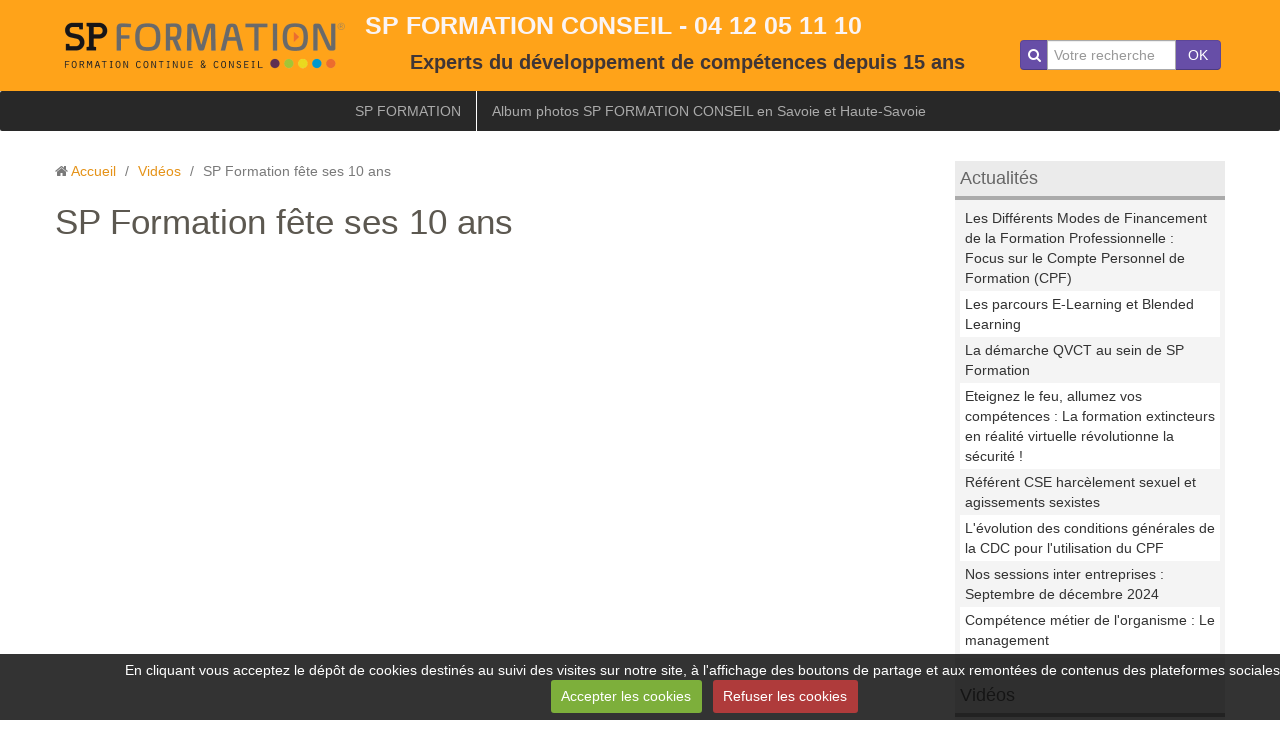

--- FILE ---
content_type: text/html; charset=UTF-8
request_url: https://www.spformation.com/videos/sp-formation-fete-ses-10-ans.html
body_size: 22951
content:
<!DOCTYPE html>
<html lang="fr">
<head>
<title>SP Formation fête ses 10 ans</title>
<!-- responsive_bootstrap / basic_orange -->
<meta http-equiv="content-type" content="text/html; charset=utf-8">
  <meta property="og:title" content="SP Formation fête ses 10 ans"/>
  <meta property="og:url" content="https://www.spformation.com/videos/sp-formation-fete-ses-10-ans.html"/>
  <meta property="og:type" content="website"/>
  <meta name="description" content="SP Formation Conseil, centre de formation basé à proximité d’Annecy, en Haute-Savoie, a fêté, le 25 mai 2018, son 10ième anniversaire. Sandrine Prost, fondatrice et directrice, entourée d'une soixantaine d'invités, a salué le professionnalisme de ses plus ..." />
  <meta property="og:description" content="SP Formation Conseil, centre de formation basé à proximité d’Annecy, en Haute-Savoie, a fêté, le 25 mai 2018, son 10ième anniversaire. Sandrine Prost, fondatrice et directrice, entourée d'une soixantaine d'invités, a salué le professionnalisme de ses plus ..."/>
  <link href="//www.spformation.com/themes/designlines/bottomsite/index.css?v=1766415849" rel="stylesheet">
  <link rel="canonical" href="https://www.spformation.com/videos/sp-formation-fete-ses-10-ans.html">


<meta name="google-site-verification" content="9WYmpOZl6JCHs3flvlkgMXGF4esLdQi5Jm-SqcO8JYo">

<meta name="generator" content="e-monsite (e-monsite.com)">



<meta name="viewport" content="width=device-width, initial-scale=1.0, maximum-scale=1.0, user-scalable=no">
<!--[if IE]>
<meta http-equiv="X-UA-Compatible" content="IE=edge">
<![endif]-->

<link rel="icon" href="https://www.spformation.com/medias/site/favicon/cercles-sp-1.png">







<link href="//www.spformation.com/themes/combined.css?v=6_1591878887_186" rel="stylesheet">
<!--[if IE 7]>
<link href="//www.spformation.com/medias/static/themes/bootstrap/css/font-awesome-ie7.min.css" rel="stylesheet">
<![endif]-->
<script src="https://www.spformation.com/themes/combined.js?v=6_1591878887_186"></script>
<!-- Le HTML5 shim, for IE6-8 support of HTML5 elements -->
<!--[if lt IE 9]>
<script src="//www.spformation.com/medias/static/themes/bootstrap/js/html5shiv.js"></script>
<![endif]-->

    <script src="//www.spformation.com/medias/static/jqueryCuttr/jquery.cookie.js"></script>
    <script src="//www.spformation.com/medias/static/jqueryCuttr/jquery.cookiecuttr.js"></script>
    <script>
    $(document).ready(function(){
        $.cookieCuttr({
            cookieNotificationLocationBottom : true,
            cookieDeclineButton : true,
            cookieResetButton : false,
            cookieAcceptButtonText :'Accepter\u0020les\u0020cookies',
            cookieDeclineButtonText :'Refuser\u0020les\u0020cookies',
            cookieResetButtonText : 'R\u00E9initialiser\u0020les\u0020cookies',
            cookieAnalyticsMessage : 'En\u0020cliquant\u0020vous\u0020acceptez\u0020le\u0020d\u00E9p\u00F4t\u0020de\u0020cookies\u0020destin\u00E9s\u0020au\u0020suivi\u0020des\u0020visites\u0020sur\u0020notre\u0020site,\u0020\u00E0\u0020l\u0027affichage\u0020des\u0020boutons\u0020de\u0020partage\u0020et\u0020aux\u0020remont\u00E9es\u0020de\u0020contenus\u0020des\u0020plateformes\u0020sociales.',
            cookieWhatAreLinkText : ''      
        });
    });
    </script>

<script async src="https://www.googletagmanager.com/gtag/js?id=G-4VN4372P6E"></script>
<script>
    window.dataLayer = window.dataLayer || [];
    function gtag(){dataLayer.push(arguments);}
    
    gtag('consent', 'default', {
        'ad_storage': 'denied',
        'analytics_storage': 'denied'
    });
    
    gtag('js', new Date());
    gtag('config', 'G-4VN4372P6E');
</script>


    <!-- Global site tag (gtag.js) -->
        <script async src="https://www.googletagmanager.com/gtag/js?id=UA-6880334-1"></script>
        <script>
        window.dataLayer = window.dataLayer || [];
        function gtag(){dataLayer.push(arguments);}

gtag('consent', 'default', {
            'ad_storage': 'denied',
            'analytics_storage': 'denied'
        });
        gtag('set', 'allow_ad_personalization_signals', false);
                gtag('js', new Date());
        gtag('config', 'UA-6880334-1');
    </script>
</head>
<body id="videos_run_sp-formation-fete-ses-10-ans" class="default">
    
            
    <header id="header">
                <div class="container">
                                                                            <div class="hidden-phone header-search">
                <form method="get" action="https://www.spformation.com/search/site/" class="form-search">
    <div class="input-prepend input-append">
        <span class="add-on"><i class="icon icon-search"></i></span>
        <button type="submit" class="btn">OK</button>
        <div>
        <input type="text" placeholder="Votre recherche" value="" class="input-block-level" name="q">
        </div>
    </div>
</form>                </div>
                        <div class="brand">
                                <a href="https://www.spformation.com/" class="site-logo">
                    <img src="https://www.spformation.com/medias/site/logos/logo-header.png?fx=r_300_300" alt="SP FORMATION CONSEIL - 04 12 05 11 10">
                </a>
                                                <p class="site-title">
                    <a href="https://www.spformation.com/">SP FORMATION CONSEIL - 04 12 05 11 10</a>
                </p>
                                                    <p class="site-subtitle">Experts du développement de compétences depuis 15 ans</p>
                            </div>
                        
                </div>
            </header>
    
        <nav class="navbar">
                    <div class="navbar-inner">
                <a class="btn-navbar" data-toggle="collapse" data-target=".nav-collapse">
                    <i class="icon icon-reorder icon-2x"></i>
                </a> 
                <div class="nav-collapse collapse">
                   <ul class="nav nav-list">
         <li class="nav-item-1">
         <a class="nav-link " href="https://www.spformation.com/" >SP FORMATION</a>
               </li>
            <li class="nav-item-2">
         <a class="nav-link " href="https://www.spformation.com/album-photos/" >Album photos SP FORMATION CONSEIL en Savoie et Haute-Savoie</a>
               </li>
         </ul>

                </div>
            </div>
            </nav>
        <div class="navbar-affix-clone">
    </div>
            
    <div id="main-area" class="main">
        <div class="container">
                            
                    
            <div class="row-fluid">
                
                                
                                
                <div class="span9 content" id="content-area">
                                                               <ul class="breadcrumb hidden-phone">
                  <li>
            <i class="icon icon-home"></i> <a href="https://www.spformation.com/" title="SP FORMATION CONSEIL - 04 12 05 11 10">Accueil</a> <span class="divider">/</span>
         </li>
                        <li>
            <a href="https://www.spformation.com/videos/" title="Vidéos">Vidéos</a> <span class="divider">/</span>
        </li>
                        <li class="active">
            SP Formation fête ses 10 ans
         </li>
            </ul>
                                                            
                    <div class="view view-videos" id="view-item">

    
    <h1 class="view-title">SP Formation fête ses 10 ans</h1>
    
        <div class="video-container">
                    <iframe title="YouTube video player" width="800" height="450" src="//www.youtube.com/embed/yZLBgJ5Yip0" frameborder="0" allowfullscreen></iframe>
            </div>
        
    <p>
    SP Formation Conseil, centre de formation basé à proximité d’Annecy, en Haute-Savoie, a fêté, le 25 mai 2018, son 10ième anniversaire. Sandrine Prost, fondatrice et directrice, entourée d'une soixantaine d'invités, a salué le professionnalisme de ses plus proches collaborateurs, le niveau d'expertise élevé de ses formateurs et remercier ses clients pour leur confiance depuis ces nombreuses années.<br />
<br />
http://www.spformation.com/"
    </p>
    
    
    
    <table class="category-navigation">
        <tr>
            <td class="category-navigation-prev text-left">
                          <a href="https://www.spformation.com/videos/sp-formation-seynod-annecy.html" title="Vidéo précédente"><i class="icon icon-angle-left icon-2x"></i> <img src="https://i.ytimg.com/vi/WdCzJc0JsJo/default.jpg?fx=c_50_50" alt="" /></a> 
                        </td>
            
            <td class="category-navigation-root text-center">
              <a href="https://www.spformation.com/videos/">Retour</a>
            </td>
            
            <td class="category-navigation-next text-right">
                          <a href="https://www.spformation.com/videos/sp-formation-conseil-webinaire-sur-la-formation-power-bi.html" title=""><img src="https://i.ytimg.com/vi/H7-lUeXROno/default.jpg?fx=c_50_50" alt="" /> <i class="icon icon-angle-right icon-2x"></i></a>
                        </td>
        </tr>
    </table>
    
        
    

<div class="plugins">
               <div id="social-5b162edcbeb3b951371b5a01" class="plugin" data-plugin="social">
            <script type="text/javascript"> 
            if(jQuery.cookie('cc_cookie_accept') == "cc_cookie_accept"){ 
               var script = document.createElement('script');        
               var div = document.createElement('div');               
               var container = document.getElementById("social-5b162edcbeb3b951371b5a01");
               
               script.src = "//s7.addthis.com/js/300/addthis_widget.js#pubid=ra-5e00795ac3341b4e";
               div.classList.add("addthis_inline_share_toolbox");
               
               container.append(script);
               container.append(div);         
            }           
        </script>
       
</div>    
    
    </div>
</div>
                </div>
                
                                    
                                <div class="span3 sidebar hidden-phone" id="sidebar-two">
                                                                                                                                                                                                                                                        <div class="widget widget_blogpost_last">
                                    
            <p class="widget-title">
        
            <a href="http://www.spformation.com/actualites/actualite/">
        
            Actualités
          

            </a>
    
            </p>
    
                                                                <div>
                                    <div class="widget-content">
                                            <ul class="nav nav-list" data-module="actualites">
                 <li><a href="https://www.spformation.com/actualites/actualite/les-differents-modes-de-financement-de-la-formation-professionnelle-focus-sur-le-compte-personnel-de-formation-cpf.html" data-category="actualite">Les Différents Modes de Financement de la Formation Professionnelle : Focus sur le Compte Personnel de Formation (CPF)</a></li>
                 <li><a href="https://www.spformation.com/actualites/actualite/les-parcours-e-learning-et-blended-learning.html" data-category="actualite">Les parcours E-Learning et Blended Learning</a></li>
                 <li><a href="https://www.spformation.com/actualites/la-demarche-qvct-au-sein-de-sp-formation.html">La démarche QVCT au sein de SP Formation</a></li>
                 <li><a href="https://www.spformation.com/actualites/eteignez-le-feu-allumez-vos-competences-la-formation-extincteurs-en-realite-virtuelle-revolutionne-la-securite.html">Eteignez le feu, allumez vos compétences : La formation extincteurs en réalité virtuelle révolutionne la sécurité !</a></li>
                 <li><a href="https://www.spformation.com/actualites/referent-cse-harcelement-sexuel-et-agissements-sexistes.html">Référent CSE harcèlement sexuel et agissements sexistes</a></li>
                 <li><a href="https://www.spformation.com/actualites/actualite/l-evolution-des-conditions-generales-de-la-cdc-pour-l-utilisation-du-cpf.html" data-category="actualite">L'évolution des conditions générales de la CDC pour l'utilisation du CPF</a></li>
                 <li><a href="https://www.spformation.com/actualites/actualite/nos-sessions-inter-entreprises-septembre-de-decembre-2024.html" data-category="actualite">Nos sessions inter entreprises : Septembre de décembre 2024</a></li>
                 <li><a href="https://www.spformation.com/actualites/competence-metiers-de-l-organisme-le-management.html">Compétence métier de l'organisme : Le management</a></li>
           </ul>
    
                                    </div>
                                </div>
                                                            </div>
                                                                                                                                                                                                                                                                                                <div class="widget widget_videos_categories">
                                    
            <p class="widget-title">
        
        
            Vidéos
          

    
            </p>
    
                                                                <div>
                                    <div class="widget-content">
                                    <ul class="nav nav-list">
   <li><a href="https://www.spformation.com/videos/">Vidéos</a></li>
</ul>

                                    </div>
                                </div>
                                                            </div>
                                                                                                                                                                                                                                            <div class="widget widget_page_category">
                                    
            <p class="widget-title">
        
            <a href="https://www.spformation.com/pages/formation/bureautique/outils-collaboratifs-microsoft-365/">
        
            Outils collaboratifs Microsoft 365
          

            </a>
    
            </p>
    
                                                                <div>
                                    <div class="widget-content">
                                                <ul class="nav nav-list" data-module="pages">
                
                    </ul>
    

                                    </div>
                                </div>
                                                            </div>
                                                                                                                                                                                                                                            <div class="widget widget_page_category">
                                    
            <p class="widget-title">
        
            <a href="https://www.spformation.com/pages/agrements-certifications/certifications/isograd-tosa/">
        
            Certification ISOGRAD / TOSA
          

            </a>
    
            </p>
    
                                                                <div>
                                    <div class="widget-content">
                                                <ul class="nav nav-list" data-module="pages">
                
                    </ul>
    

                                    </div>
                                </div>
                                                            </div>
                                                                                                                                                                                                                                            <div class="widget widget_page_category">
                                    
            <p class="widget-title">
        
            <a href="https://www.spformation.com/pages/agrements-certifications/certifications/parcours-certifiant-pour-les-entreprises/">
        
            Parcours certifiant pour les entreprises
          

            </a>
    
            </p>
    
                                                                <div>
                                    <div class="widget-content">
                                                <ul class="nav nav-list" data-module="pages">
                
                    </ul>
    

                                    </div>
                                </div>
                                                            </div>
                                                                                                                                                                                                                                            <div class="widget widget_page_category">
                                    
            <p class="widget-title">
        
            <a href="https://www.spformation.com/pages/formation/securite-incendie-hygiene-secourisme-gestes-et-postures/cse/">
        
            CSE
          

            </a>
    
            </p>
    
                                                                <div>
                                    <div class="widget-content">
                                                <ul class="nav nav-list" data-module="pages">
                
                    </ul>
    

                                    </div>
                                </div>
                                                            </div>
                                                                                                                </div>
                            </div>
                    </div>
    </div>
    
        <footer id="footer">
        <div class="container">
                        <div id="bottom-site">
                                    <div id="rows-" class="rows clearfix" data-total-pages="1" data-current-page="1">
                				
        	<div  class="row-container page_1">
        		<div class="row-content">
        			                        			    <div class="row">
					                                                                                
                                                                                                    
                                                                                                        
                                                                        
						                                                        
							            				<div class="column self-center" style="width:33.333333333333%">
            					<div class="column-content  ">            							<div data-widget="image" class="text-center">
            <img class="img-polaroid" src="/medias/images/logo-sp.jpg?v=1" alt="Logo sp"   >
    </div>
            						            					</div>
            				</div>
													 
					                                                                                
                                                                                                    
                                                                                                        
                                                                        
						                                                        
							            				<div class="column self-center" style="width:33.333333333333%">
            					<div class="column-content  ">            							<div class="clearfix">
<p style="text-align: center;">&nbsp;</p>

<p style="text-align: center;"><span style="font-size: 18px;">5 rue du Bulloz - PAE les Glaisins</span></p>

<p style="text-align: center;"><span style="font-size: 18px;">74940 Annecy le Vieux</span></p>

<p style="text-align: center;"><span style="font-size:18px;">04 12 05 11 10 -&nbsp;</span><span style="font-size:18px;"><a href="mailto:courrier@spformation.com">courrier@spformation.com</a></span></p>

<p>&nbsp;</p>

</div>
            						            					</div>
            				</div>
													 
					                                                                                
                                                                                                    
                                                                                                        
                                                                        
						                                                        
							            				<div class="column self-center" style="width:33.333333333333%">
            					<div class="column-content  ">            							<div class="clearfix">
<p style="text-align: center;">&nbsp;</p>

<p style="text-align: center;"><span style="font-size:18px;"><a href="https://www.spformation.com/contact/demande-de-renseignements.html">Contact</a>&nbsp;-&nbsp;</span><span style="font-size:18px;">Recrutement formateurs</span><span style="font-size:18px;"></span></p>

<p style="text-align: center;"><span style="font-size:18px;"><img alt="Fichier:LinkedIn icon.svg — Wikipédia" src="https://upload.wikimedia.org/wikipedia/commons/thumb/8/81/LinkedIn_icon.svg/2048px-LinkedIn_icon.svg.png" style="height: 25px; width: 25px;" />&nbsp;&nbsp;<a href="https://fr.linkedin.com/company/sp-formation-conseil">Linkedin</a>&nbsp; &nbsp; &nbsp; &nbsp; &nbsp; </span><span style="font-size:18px;"><img alt="facebook-logo-png-transparent-background - Copie - Les Petits BilinguesLes  Petits Bilingues" src="https://www.lespetitsbilingues.com/wp-content/uploads/2020/06/facebook-logo-png-transparent-background-Copie.png" style="height: 25px; width: 25px;" />&nbsp;&nbsp;<a href="https://fr-fr.facebook.com/spformation/">Facebook</a></span></p>

</div>
            						            					</div>
            				</div>
													 
					        			</div>
                            		</div>
        	</div>
			 
			 
</div>

                            </div>
                                    <div id="legal-mentions">
            <ul>
    <li><a href="https://www.spformation.com/about/legal">Mentions légales</a></li>


    

</ul>            </div>
                                </div>
    </footer>
        
       
        

 
    
						 	 




</body>
</html>